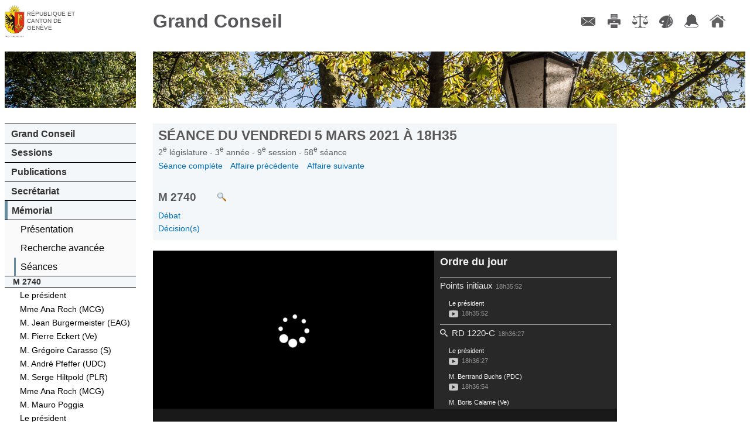

--- FILE ---
content_type: text/html; charset=UTF-8
request_url: https://ge.ch/grandconseil/memorial/seances/020309/58/4/
body_size: 40978
content:
<!DOCTYPE html>
<html lang="fr">
    <head>
        <meta charset="utf-8">
        <meta name="viewport" content="width=device-width, initial-scale=1, minimum-scale=1.0, maximum-scale=1.0">
                <title>Grand Conseil de Genève - Mémorial</title>                <script type="text/javascript" src="/grandconseil/js/const"></script>
        <script type="text/javascript" src="/grandconseil/js/mobile-detect.min.js?v4_02"></script>
        <script type="text/javascript" src="/grandconseil/js/mobile-redirect.js?v4_02"></script>
        <script type="text/javascript" src="/grandconseil/js/css3_mediaqueries_compatibility.js"></script>
        <script type="text/javascript" src="/grandconseil/js/jquery.js"></script>
        <script type="text/javascript" src="/grandconseil/js/jquery-ui.js"></script>
        <script type="text/javascript" src="/grandconseil/js/history.js"></script>
        <script type="text/javascript" src="/grandconseil/js/main.js?t=v4_02"></script>
        <script type="text/javascript" src="/grandconseil/js/jquery.ui.touch-punch.min.js?v3_3"></script>
        <script type="text/javascript" src="/grandconseil/js/min/jquery.mousewheel.min.js?v3_3"></script>
        <script type="text/javascript" src="/grandconseil/js/min/perfect-scrollbar.min.js?v3_3"></script>
        <script type="text/javascript" src="/grandconseil/js/moment.js?v3_3"></script>
        <script type="text/javascript" src="/grandconseil/js/player.js?v3_3"></script>                <link href="/grandconseil/player/skin/functional.css?v4_02" media="screen" rel="stylesheet" type="text/css" >
        <link href="/grandconseil/css/theme2/print.css?v4_02" media="print" rel="stylesheet" type="text/css" >
        <link href="/grandconseil/css/dynamic?v1769764557" media="screen" rel="stylesheet" type="text/css" >
        <link href="/grandconseil/css/theme2/main.css?v4_02" media="screen" rel="stylesheet" type="text/css" >
        <link href="/grandconseil/css/theme2/jqueryui.css?v4_02" media="screen" rel="stylesheet" type="text/css" >
        <link href="/grandconseil/css/theme2/player_16_9.css?v3_3" media="screen" rel="stylesheet" type="text/css" >
        <link href="/grandconseil/css/theme2/perfect-scrollbar.css?v3_3" media="screen" rel="stylesheet" type="text/css" >
        <link href="/grandconseil/images/favicon.ico" rel="shortcut icon" >        <!--[if IdE]>
            <link rel="stylesheet" type="text/css" href="/grandconseil/css/theme2/ie.css" />
        <![endif]-->
        <!--[if lte IE 7]>
            <link rel="stylesheet" type="text/css" href="/grandconseil/css/theme2/ie7.css" />
        <![endif]-->
        <!--[if lt IE 9]>
            <script src="/grandconseil/js/ie8_html5_compatibility.js"></script>
            <style>
                main .docPdf {
                    background: url('/grandconseil/css/theme2/images/pdf.gif') top left no-repeat;
                    padding-left: 25px;
                }
                main .linkToVideo {
                    background: url('/grandconseil/css/theme2/images/video.png') top left no-repeat;
                    padding-left: 1.5em;
                }
                main .linkToMemo {
                    background: url('/grandconseil/css/theme2/images/write.png') top left no-repeat;
                    padding-left: 1.5em;
                }
                main .docPdf::before {
                    content: "";
                }
                main .linkToVideo::before {
                    content: "";
                }
                main .linkToMemo::before {
                    content: "";
                }
                .noPdfIconIe {
                    background: url('/grandconseil/images/inv.gif') top left no-repeat !important;
                }
                .noPdfIconIe::before {
                    content: "";
                    margin-right: 0;
                }
        </style>
        <![endif]-->
        <!--[if lte IE 6]>
            <script type="text/javascript" src="/grandconseil/js/ie6_minmax_compatibility.js"></script>
        <![endif]-->
    </head>
    <body>
        <div id="mainContainer" class="mainDefaultContainer">
    <header class="main">
        <h1>
            <a href="https://www.ge.ch" target="_blank">République et canton de Genève</a>
        </h1>
        <h2>
            <a href="/grandconseil">Grand Conseil</a>
        </h2>
    </header>
    <!--[if !lte IE 7]><!-->
        <menu type="toolbar">
            <ul>
                <li><a href="/grandconseil/secretariat/collaborateurs/#direction" class="menuContact" title="Contact">Contact</a></li>
                <li><a href="/grandconseil" class="menuImpression" title="Imprimer">Imprimer</a></li>
                <li><a href="/grandconseil/divers/conditions/" class="menuConditions" title="Conditions d'utilisation">Conditions d'utilisation</a></li>
                <li><a href="/grandconseil" class="menuCouleurs" title="Couleurs des liens">Couleurs des liens</a></li>
                <li><a href="https://accord-gc.app.ge.ch/accord-gc/" class="menuAccord" title="Accord-GC" target="_blank">Accord-GC</a></li>
                <li><a href="/grandconseil" class="menuHome" title="Accueil">Accueil</a></li>
            </ul>
        </menu>
    <!--<![endif]-->
    <div id="menuPart">
        <nav class="main">
            <div id="decoNav" class="decoNav_3"></div>
            <ul>
                <li>
                    <a href="/grandconseil/gc/parlement/">Grand Conseil</a>
                    <ul>
                        <li><a href="/grandconseil/gc/parlement/">Parlement cantonal</a></li>
                        <li><a href="/grandconseil/gc/presidence/">Présidence et Bureau</a></li>
                        <li><a href="/grandconseil/gc/deputes/partis/">Membres</a></li>
                        <li><a href="/grandconseil/gc/commissions/">Commissions</a></li>
                        <li><a href="/grandconseil/gc/partis/">Partis politiques</a></li>
                        <li><a href="/grandconseil/gc/elections/">Elections</a></li>
                        <li><a href="/grandconseil/gc/histo-deputes/"><span class="smaller">Historique des membres</span></a></li>
                        <li><a href="/grandconseil/gc/intercantonale_fr/"><span class="smaller">Bureau interparlementaire&nbsp; de coordination</span></a></li>
                        <li><a href="/grandconseil/gc/intercantonale_de/"><span class="smaller">Interparlamentarische Koordinationsstelle</span></a></li>
                    </ul>
                </li>
                <li>
                    <a href="/grandconseil/sessions/seances/">Sessions</a>
                    <ul>
                        <li><a href="/grandconseil/sessions/seances/">Documents de séance</a></li>
                        <li><a href="/grandconseil/sessions/calendrier/2026/">Calendrier</a></li>
                        <li><a href="/grandconseil/sessions/live/">Diffusion en direct</a></li>
                        <li><a href="/grandconseil/sessions/videos/2026/">Diffusion en différé</a></li>
                        <li><a href="/grandconseil/sessions/archives/"><span class="smaller">Archives procès-verbaux</span></a></li>
                    </ul>
                </li>
                <li>
                    <a href="/grandconseil/publications/communiques/">Publications</a>
                    <ul>
                        <li><a href="/grandconseil/publications/lois/">Constitution et lois</a></li>
                        <li><a href="/grandconseil/publications/tap/">Tirés à part</a></li>
                        <li><a href="/grandconseil/publications/communications/">Communications</a></li>
                        <li><a href="/grandconseil/publications/judiciaires/">Décisions judiciaires</a></li>
                        <li><a href="/grandconseil/publications/rapports-gestion/">Rapports de gestion</a></li>
                        <li><a href="/grandconseil/publications/publications-diverses/">Publications diverses</a></li>
                    </ul>
                </li>
                <li>
                    <a href="/grandconseil/secretariat/collaborateurs/#direction">Secrétariat</a>
                    <ul>
                        <li><a href="/grandconseil/secretariat/sautier/">Sautier</a></li>
                        <li><a href="/grandconseil/secretariat/collaborateurs/#direction">Membres</a></li>
                        <li><a href="/grandconseil/secretariat/masse/">Masse du sautier</a></li>
                        <li><a href="/grandconseil/secretariat/salle/">Histoire de la salle du Grand Conseil</a></li>
                        <li><a href="/grandconseil/secretariat/marronnier/">Marronnier officiel</a></li>
                    </ul>
                </li>
                <li>
                    <a href="/grandconseil/memorial/seances-last/">Mémorial</a>
                    <ul>
                        <li><a href="/grandconseil/memorial/presentation/">Présentation</a></li>
                        <li><a href="/grandconseil/memorial/recherche/">Recherche avancée</a></li>
                        <!--li><a href="/grandconseil/memorial/dossiers/">Dossiers thématiques</a></li-->
                        <li><a href="/grandconseil/memorial/seances-last/">Séances</a></li>
                    </ul>
                        <ul class="memoMenu">
        <li class="memoTitle">
             M 2740        </li>
                    <li>
                <a href="/grandconseil/memorial/seances/020309/58/4/#1695652">
                    Le président                </a>
            </li>
                    <li>
                <a href="/grandconseil/memorial/seances/020309/58/4/#1695654">
                    Mme Ana Roch&nbsp;(MCG)                </a>
            </li>
                    <li>
                <a href="/grandconseil/memorial/seances/020309/58/4/#1695655">
                    M. Jean Burgermeister&nbsp;(EAG)                </a>
            </li>
                    <li>
                <a href="/grandconseil/memorial/seances/020309/58/4/#1695656">
                    M. Pierre Eckert&nbsp;(Ve)                </a>
            </li>
                    <li>
                <a href="/grandconseil/memorial/seances/020309/58/4/#1695657">
                    M. Grégoire Carasso&nbsp;(S)                </a>
            </li>
                    <li>
                <a href="/grandconseil/memorial/seances/020309/58/4/#1695658">
                    M. André Pfeffer&nbsp;(UDC)                </a>
            </li>
                    <li>
                <a href="/grandconseil/memorial/seances/020309/58/4/#1695659">
                    M. Serge Hiltpold&nbsp;(PLR)                </a>
            </li>
                    <li>
                <a href="/grandconseil/memorial/seances/020309/58/4/#1695660">
                    Mme Ana Roch&nbsp;(MCG)                </a>
            </li>
                    <li>
                <a href="/grandconseil/memorial/seances/020309/58/4/#1695661">
                    M. Mauro Poggia                </a>
            </li>
                    <li>
                <a href="/grandconseil/memorial/seances/020309/58/4/#1695662">
                    Le président                </a>
            </li>
            </ul>
                </li>
                <li>
                    <a href="/grandconseil/faq/">FAQ</a>
                    <ul>
                        <li><a href="/grandconseil/faq/">FAQ</a></li>
                    </ul>
                </li>
            </ul>
        </nav>
        <section id="search">
            <h1>Recherche <a href="/grandconseil/search/help" class="searchHelper"><span>aide</span></a></h1>
            <form action="/grandconseil/search" method="get" name="search">
                <input class="search" type="text" name="search" id="frmSearch" placeholder="Num. d'objet/mots clés">
                <input type="submit" class="frmSearchSubmit" value="Go">
            </form>
            <p><span class="smaller"><a href="/grandconseil/memorial/recherche/">Recherche avancée</a></span></p>
        </section>
            </div>
    <main>
        <div id="decoMain" class="decoMain_3"></div>
        <section class="txtMemo">
    <header class="navigable">
        <h1 class="memoMainTitle">
            Séance du
            vendredi 5 mars 2021            à
            18h35        </h1>
        <h3 class="memoSubTitle">
            2<sup>e</sup>
            législature -
            3<sup>e</sup>
            année -
            9<sup>e</sup>
            session -
            58<sup>e</sup>
            séance <!-- -
            4<sup>e</sup>
            point -->
        </h3>
                <nav class="memoNav memoNavFirst">
            <a href="/grandconseil/memorial/seances/020309/58/">
                Séance complète
            </a>
                            <a href="/grandconseil/memorial/seances/020309/58/3/">
                    Affaire précédente
                </a>
                                        <a href="/grandconseil/memorial/seances/020309/58/5/">
                    Affaire suivante
                </a>
                    </nav>
        <h2 class="memoAffaire">
            M 2740                            <a target="_blank" href="/grandconseil/search/?search=M 2740" class="linkAction odjPvSearch" title="Faire une recherche sur cet objet parlementaire"></a>
                    </h2>
                    <nav class="memoNav">
                                    <div>
                    <a href="/grandconseil/memorial/seances/020309/58/4/#1695651">
                        Débat                    </a>
                    </div>
                                    <div>
                    <a href="/grandconseil/memorial/seances/020309/58/4/#1695653">
                        Décision(s)                    </a>
                    </div>
                            </nav>
            </header>
                                        <script>
    var TOC = [{"partie":"1","titleShort":"Points initiaux","title":"Points initiaux","start_utime":"1614965752","end_utime":"1614965787","speakers":[{"function":"Pr\u00e9sident","idSpeaker":-1,"idText":"1695618","start":1614965752,"end":1614965787,"duration":35,"name":"Le pr\u00e9sident","parti":""}]},{"partie":"2","titleShort":"RD-1220-C","title":"RD-1220-C Rapport du Conseil d'Etat au Grand Conseil sur le rapport de la commission d'enqu\u00eate parlementaire institu\u00e9e par la motion 2252 charg\u00e9e de faire rapport au Grand Conseil sur les dysfonctionnements ayant conduit \u00e0 la mort d'Adeline M","start_utime":"1614965787","end_utime":"1614966494","speakers":[{"function":"Pr\u00e9sident","idSpeaker":-1,"idText":"1695624","start":1614965787,"end":1614965814,"duration":27,"name":"Le pr\u00e9sident","parti":""},{"function":"D\u00e9put\u00e9","idSpeaker":"578","idText":"1695626","start":1614965814,"end":1614965895,"duration":81,"name":"M. Bertrand Buchs","parti":"PDC"},{"function":"D\u00e9put\u00e9","idSpeaker":"2366","idText":"1695627","start":1614965895,"end":1614966049,"duration":154,"name":"M. Boris Calame","parti":"Ve"},{"function":"D\u00e9put\u00e9","idSpeaker":"2374","idText":"1695628","start":1614966049,"end":1614966187,"duration":138,"name":"M. Thomas Bl\u00e4si","parti":"UDC"},{"function":"D\u00e9put\u00e9","idSpeaker":"2349","idText":"1695629","start":1614966187,"end":1614966307,"duration":120,"name":"M. Christian Zaugg","parti":"EAG"},{"function":"D\u00e9put\u00e9","idSpeaker":"24","idText":"1695630","start":1614966307,"end":1614966445,"duration":138,"name":"M. Pierre Conne","parti":"PLR"},{"function":"Pr\u00e9sident","idSpeaker":-1,"idText":"1695631","start":1614966445,"end":1614966494,"duration":49,"name":"Le pr\u00e9sident","parti":""}]},{"partie":"3","titleShort":"R-950","title":"R-950 Proposition de r\u00e9solution de Mmes et MM. Vincent Subilia, Yvan Zweifel, Cyril Aellen, Pierre Nicollier, Jean Romain, Murat-Julian Alder, Diane Barbier-Mueller, Serge Hiltpold, Jo\u00eblle Fiss, Natacha Buffet-Desfayes, Jean-Pierre Pasquier, Adrien Genecand, Francine de Planta, Pierre Conne, Charles Selleger, Alexis Barbey, Philippe Morel, Beatriz de Candolle, Helena Rigotti, Jacques B\u00e9n\u00e9, Alexandre de Senarclens, Fabienne Monbaron, V\u00e9ronique K\u00e4mpfen, Raymond Wicky : Un plan de sortie de crise, maintenant","start_utime":"1614966494","end_utime":"1614968329","speakers":[{"function":"Pr\u00e9sident","idSpeaker":-1,"idText":"1695636","start":1614966494,"end":1614966514,"duration":20,"name":"Le pr\u00e9sident","parti":""},{"function":"D\u00e9put\u00e9","idSpeaker":"2465","idText":"1695638","start":1614966514,"end":1614966847,"duration":333,"name":"M. Vincent Subilia","parti":"PLR"},{"function":"D\u00e9put\u00e9","idSpeaker":"2354","idText":"1695639","start":1614966847,"end":1614967041,"duration":194,"name":"M. Thomas Wenger","parti":"S"},{"function":"D\u00e9put\u00e9","idSpeaker":-1,"idText":"1695640","start":1614967041,"end":1614967192,"duration":151,"name":"M. Andr\u00e9 Pfeffer","parti":"UDC"},{"function":"D\u00e9put\u00e9","idSpeaker":"2371","idText":"1695641","start":1614967192,"end":1614967321,"duration":129,"name":"M. Olivier Cerutti","parti":"PDC"},{"function":"D\u00e9put\u00e9","idSpeaker":"2440","idText":"1695642","start":1614967321,"end":1614967518,"duration":197,"name":"M. Pierre Eckert","parti":"Ve"},{"function":"D\u00e9put\u00e9","idSpeaker":"2400","idText":"1695643","start":1614967518,"end":1614967691,"duration":173,"name":"M. Jean Batou","parti":"EAG"},{"function":"D\u00e9put\u00e9","idSpeaker":"2399","idText":"1695644","start":1614967691,"end":1614967835,"duration":144,"name":"M. Patrick Dimier","parti":"MCG"},{"function":"D\u00e9put\u00e9","idSpeaker":"2465","idText":"1695645","start":1614967835,"end":1614967895,"duration":60,"name":"M. Vincent Subilia","parti":"PLR"},{"function":"ce-m","idSpeaker":-1,"idText":"1695646","start":1614967895,"end":1614968297,"duration":402,"name":"M. Mauro Poggia","parti":""},{"function":"Pr\u00e9sident","idSpeaker":-1,"idText":"1695647","start":1614968297,"end":1614968329,"duration":32,"name":"Le pr\u00e9sident","parti":""}]},{"partie":"4","titleShort":"M-2740","title":"M-2740 Proposition de motion de Mmes et MM. Ana Roch, Daniel Sormanni, Jean-Marie Voumard, Sandro Pistis, Fran\u00e7ois Baertschi, Thierry Cerutti, Florian Gander, Patrick Dimier, Christian Flury, Andr\u00e9 Python, Fran\u00e7oise Sapin : Pour \u00e9viter les licenciements, l'Etat doit augmenter les RHT !","start_utime":"1614968329","end_utime":"1614969287","speakers":[{"function":"Pr\u00e9sident","idSpeaker":-1,"idText":"1695652","start":1614968329,"end":1614968350,"duration":21,"name":"Le pr\u00e9sident","parti":""},{"function":"D\u00e9put\u00e9e","idSpeaker":"2421","idText":"1695654","start":1614968350,"end":1614968472,"duration":122,"name":"Mme Ana Roch","parti":"MCG"},{"function":"D\u00e9put\u00e9","idSpeaker":"2455","idText":"1695655","start":1614968472,"end":1614968580,"duration":108,"name":"M. Jean Burgermeister","parti":"EAG"},{"function":"D\u00e9put\u00e9","idSpeaker":"2440","idText":"1695656","start":1614968580,"end":1614968703,"duration":123,"name":"M. Pierre Eckert","parti":"Ve"},{"function":"D\u00e9put\u00e9","idSpeaker":"2449","idText":"1695657","start":1614968703,"end":1614968760,"duration":57,"name":"M. Gr\u00e9goire Carasso","parti":"S"},{"function":"D\u00e9put\u00e9","idSpeaker":-1,"idText":"1695658","start":1614968760,"end":1614968850,"duration":90,"name":"M. Andr\u00e9 Pfeffer","parti":"UDC"},{"function":"D\u00e9put\u00e9","idSpeaker":"54","idText":"1695659","start":1614968850,"end":1614968997,"duration":147,"name":"M. Serge Hiltpold","parti":"PLR"},{"function":"D\u00e9put\u00e9e","idSpeaker":"2421","idText":"1695660","start":1614968997,"end":1614969037,"duration":40,"name":"Mme Ana Roch","parti":"MCG"},{"function":"ce-m","idSpeaker":-1,"idText":"1695661","start":1614969037,"end":1614969250,"duration":213,"name":"M. Mauro Poggia","parti":""},{"function":"Pr\u00e9sident","idSpeaker":-1,"idText":"1695662","start":1614969250,"end":1614969287,"duration":37,"name":"Le pr\u00e9sident","parti":""}]},{"partie":"5","titleShort":"Fin de s\u00e9ance","title":"Fin de s\u00e9ance","start_utime":"1614969287","end_utime":"1614969332","speakers":[{"function":"Pr\u00e9sident","idSpeaker":-1,"idText":"1695668","start":1614969287,"end":1614969332,"duration":45,"name":"Le pr\u00e9sident","parti":""}]}];
    var VIDEO_END = 1614969367;
    var GO_TO_TIME = 1614968329;
</script>
<section id="gc-player" class="gc-player-small">
    <div id="outer-container-slide-nav"><div id="inner-container-slide-nav">
        <div id="container">
            <div id="start-play"></div>
            <div id="bg-loader">
                <div id="loader"></div>
            </div>
            <div id="wrapper">
                <div id="meta-data">
                    <div class="template tmplSpeakerImage">
                        <a class="deputeLink" href="#" target="_blank">
                            <img class="thumb" src="" alt="photo">
                            <span class="name"></span>
                        </a>
                    </div>
                </div>
                <video id="player" width="480" height="270" preload="none" class="play" data-src="http://www.grandconseil-ge.ch/video/020309_58">
                                        <div class="video_player_update">
                        <p>
                            La fonctionnalité de diffusion en différé des séances du Grand Conseil
                            n'est accessible qu'aux navigateurs de dernière génération.
                            Merci de mettre à jour votre navigateur pour pouvoir en profiter.
                        </p>
                    </div>
                </video>
            </div>
            <div id="meta-data-title"><div></div></div>
        </div>
        <div id="container-nav">
            <div id="gc-player-nav" class="wrapper">
                <div>
                    <h2 class="gc-odjTitle">Chargement en cours ...</h2>
                    <div id="gc-tb">
                        <h3  class="template tmplObject">
                            <a href="" class="searchLink" target="_blank"><span class="search"></span></a><a class="tocEntry" href="#" data-part="0"><span class="name"></span><span class="duration"></span></a>
                        </h3>
                        <div class="template tmplSpeaker list-deputes" >
                            <a class="speakerEntry" href="#" data-utime="0">
                                <div>
                                    <div class="name"></div>
                                    <div class="duration"></div>
                                </div>
                            </a>
                        </div>
                    </div>
                </div>
            </div>
        </div>
    </div></div>
    <div id="controls-bar">
        <div id="time-slider" class="overTitle"></div>
        <div class="play-pause play icon"></div>
                <div class="volume-icon unmute icon"></div>
        <div class="volume-bar">
            <div id="volume-slider"></div>
        </div>
        <div class="rewind icon"></div>
        <div class="hour-display"></div>
        <div class="forward icon"></div>
        <div class="end-hour-display icon"></div>
        <div class="next-chapter icon"></div>
        <div class="chapter"></div>
        <div class="prev-chapter icon"></div>
    </div>
</section>                        
    <div id="main-memo-content">
    <section class="memoSection ">
        <header>
                    <div class="memoPoint">
                M 2740            </div>
            <div class="memoTitle">
                Proposition de motion de Mmes et MM. Ana Roch, Daniel Sormanni, Jean-Marie Voumard, Sandro Pistis, François Baertschi, Thierry Cerutti, Florian Gander, Patrick Dimier, Christian Flury, André Python, Françoise Sapin : Pour éviter les licenciements, l&#039;Etat doit augmenter les RHT !            </div>
            <div class="memoNote">
                                                            <div class="memoTap3">
                            Ce texte figure dans le volume du Mémorial «Annexes: objets nouveaux» de la session IX des 4 et 5 mars 2021.                        </div>
                                                                                <div class="memoLink memoLinkFirst">
                            <a href="/grandconseil/data/texte/M02740.pdf" target=&#039;_blank&#039;>Proposition de motion 2740</a>
                        </div>
                                                </div>
            </header>
                <div id="1695651"><p class="p_style_no_debat"><span class="style_no_debat">Débat</span></p></div>            <div id="1695652"><p><span class="style_pdg_gras">Le président</span><span/><span>. </span>Nous abordons notre dernière urgence, à savoir la M 2740, classée en catégorie II, trente minutes. Je passe la parole à Mme Ana Roch, première signataire.</p></div>            <div id="1695654"><p><a class="style_pdg_gras" href="/grandconseil/gc/depute/2421/" target="_blank">Mme Ana Roch</a><span> (MCG)</span><span>. </span>Merci, Monsieur le président. Chers collègues, un grand nombre d'entreprises genevoises reçoivent des décisions RHT négatives avec la mention suivante: «attendu que la perte de travail en tant que telle n'est pas avérée». Pourtant, l'ensemble de l'économie tourne au ralenti. La majorité des PME n'ont pas bénéficié d'aides, car elles ne remplissent pas les conditions ou ne sont pas considérées comme des cas de rigueur. Or même si elles n'ont pas été obligées de fermer, elles subissent de plein fouet, comme d'autres, les effets du covid. Par ailleurs, certaines ont pour clientes les sociétés actives dans les secteurs que l'on appelle aujourd'hui des cas de rigueur, avec les conséquences financières que cela implique.</p>
<p>Que demande cette proposition de motion ? Que toutes les requêtes RHT soient systématiquement instruites par les services compétents de l'OCE, ce qui ne semble pas être le cas actuellement. Nous avons remarqué que des lourdeurs administratives en lien avec ces demandes peuvent engendrer des erreurs, erreurs qui pourraient être corrigées lors des instructions et déboucher sur des réponses positives, ce qui n'aurait peut-être pas été le cas de prime abord.</p>
<p>Ce texte ne constitue nullement une attaque contre le personnel de l'OCE que l'on imagine aisément débordé, mais un changement de pratique est vital. Il faut transmettre un message clair et fort pour soutenir les milieux économiques qui luttent pour leur survie et le maintien des postes en leur sein. Voter cet objet, c'est soutenir les PME et nos emplois. Le MCG vous recommande dès lors de l'adopter sans conditions. Merci.</p>
<p class="p_style_pdg_gras"><span class="style_pdg_gras">Le président. </span> Je vous remercie. La parole n'est plus demandée, mais nous avons reçu un amendement de la part de M. Jean Burgermeister... Bon, entre-temps, des gens se sont inscrits, mais je donne quand même la parole à M. Jean Burgermeister afin qu'il nous présente son amendement.</p></div>            <div id="1695655"><p><a class="style_pdg_gras" href="/grandconseil/gc/depute/2455/" target="_blank">M. Jean Burgermeister</a><span> (EAG)</span><span>. </span>Merci, Monsieur le président. Ecoutez, l'amendement est très simple, voire limpide: si on veut généraliser les RHT - en réalité, il y a très peu de contraintes aujourd'hui pour les entreprises -, si on souhaite envoyer le signal qu'il faut les étendre massivement, eh bien nous devons aussi garantir que ces RHT sont bien dues.</p>
<p>Ce qu'on a observé entre août et septembre, Mesdames et Messieurs les députés, c'est que le nombre de sociétés bénéficiant des RHT à Genève a été divisé pratiquement par trois. Or quelle modification est intervenue entre août et septembre ? Les entreprises devaient dorénavant justifier les RHT, elles ne les percevaient pas automatiquement en invoquant le covid, elles devaient expliquer - sans toutefois avoir à fournir de preuves matérielles - en quoi leur activité avait été touchée par la crise.</p>
<p>Cette réduction par trois aurait pu mettre la puce à l'oreille des autorités, celles-ci auraient pu la trouver un peu trop importante et se dire qu'il y avait peut-être eu des abus et que certains salariés avaient été contraints de continuer à travailler tout en étant payés selon le régime des RHT, c'est-à-dire à 80% seulement. Je ne peux pas l'affirmer, mais c'est une suspicion relativement raisonnable.</p>
<p>Malheureusement, il n'y a actuellement pas ou très peu de contrôles qui seraient de nature à garantir que les firmes soumises aux RHT ont effectivement des horaires de travail réduits. Voilà pourquoi j'ai déposé cet amendement; Ensemble à Gauche votera la proposition de motion à condition que celui-ci soit accepté.</p></div>            <div id="1695656"><p><a class="style_pdg_gras" href="/grandconseil/gc/depute/2440/" target="_blank">M. Pierre Eckert</a><span> (Ve)</span><span>. </span>Mesdames et Messieurs les députés, chers collègues, comme vous le savez, les Verts soutiennent volontiers toutes les entreprises, mais aussi l'ensemble de leurs employés. Ainsi que cela a été dit, certaines sociétés sont touchées de façon directe par les mesures sanitaires tandis que d'autres sont concernées de façon indirecte. Si je comprends bien la proposition de motion déposée par le MCG, il est surtout question de ces sociétés-ci, celles qui ne bénéficient pas des RHT de manière directe, inconditionnelle ou évidente. Bien entendu, nous sommes conscients qu'il y en a beaucoup, on en a parlé récemment, qu'il s'agisse de compagnies de taxis ou d'autres firmes; leur activité n'est pas interdite, mais il leur est assez difficile de justifier le fait de percevoir des RHT.</p>
<p>En fait, au début, quand on a pris connaissance du texte, on s'est dit que le fait de bénéficier ou pas des RHT était du ressort fédéral, mais l'exposé des motifs met clairement en évidence le fait que le canton dispose d'une certaine marge de manoeuvre. Pour nous, il est évident qu'on doit exploiter cette marge de manoeuvre cantonale pour apporter un peu plus de souplesse dans l'attribution des RHT, et nous soutiendrons dès lors cet objet. Pour ce qui est de l'amendement d'Ensemble à Gauche, je ne l'ai pas lu en entier, nous devons encore déterminer si nous le soutenons ou pas, mais dans tous les cas, nous sommes favorables à la proposition de motion.</p></div>            <div id="1695657"><p><a class="style_pdg_gras" href="/grandconseil/gc/depute/2449/" target="_blank">M. Grégoire Carasso</a><span> (S)</span><span>. </span>Mesdames les députées, Messieurs les députés, le groupe socialiste soutiendra également cette proposition de motion et remercie son auteure principale. Nous savons que dans le cadre relativement strict posé au niveau fédéral en ce qui concerne les RHT, il y a, comme toujours lorsqu'il est question de droit, des marges d'interprétation et des critères d'appréciation, et c'est en ce sens que nous comprenons ce texte. Nous aimerions que dans l'interprétation des faits transmis par les entreprises et les décisions administratives qui en découlent, la pratique soit assouplie autant que faire se peut. Dans cette perspective, nous accepterons également l'amendement déposé par le député Burgermeister et nous vous invitons à faire de même. Merci.</p></div>            <div id="1695658"><p><a class="style_pdg_gras" href="/grandconseil/gc/depute/2392/" target="_blank">M. André Pfeffer</a><span> (UDC)</span><span>. </span>L'UDC soutient le postulat des motionnaires et votera cette proposition de motion, même si elle nous semble contenir une petite imperfection. Si, comme l'a souligné la première signataire, il est question d'instruire plus largement les dossiers des RHT, nous sommes à 100% d'accord, mais le texte indique aussi qu'il s'agit de «demander à ses services d'attribuer plus largement les RHT aux entreprises». A cet égard, il faut relever que le montant global des RHT versées à Genève depuis le début de la crise dépasse la somme de 1 milliard de francs. Je rappelle aussi que les RHT ont pour seul et unique objectif d'éviter les licenciements. Le groupe UDC partage totalement la vision de la dernière invite: nous défendons évidemment l'économie et les emplois locaux. Pour toutes ces raisons, l'UDC adoptera cet objet. Merci de votre attention.</p></div>            <div id="1695659"><p><a class="style_pdg_gras" href="/grandconseil/gc/depute/54/" target="_blank">M. Serge Hiltpold</a><span> (PLR)</span><span>. </span>Il y avait un petit quiproquo dans la première invite, mais Mme Roch a clarifié les choses. En effet, il s'agit plutôt de déterminer quelles sont les pratiques administratives et comment les dossiers sont instruits. C'est un élément capital, parce qu'à l'instar de M. Pfeffer, nous ne serions pas non plus sur la même longueur d'onde concernant un octroi des RHT plus large et sans conditions; on parle donc du système d'instruction des dossiers.</p>
<p>Dans le cadre des RHT, qu'on appelait plus communément «chômage technique» à l'époque, des efforts importants ont été déployés. Les jours de carence, par exemple, ont été diminués, passant de trois auparavant à un seul jour. Les RHT ont été étendues suivant les périodes pour les apprentis ainsi que pour le personnel employé à durée déterminée; on a aussi vu certaines applications variables selon le taux d'occupation.</p>
<p>Pour en venir aux invites, c'est-à-dire à la question des pratiques administratives, je pense qu'il serait sage de renvoyer le texte en commission, sous la présidence experte de Thierry Cerutti qui mettra le sujet à l'ordre du jour rapidement afin qu'on puisse également mesurer les efforts consentis par l'Etat, par exemple la mobilité des collaborateurs pour instruire les dossiers au début de la crise. Dans la période allant d'avril à mai, les aides ont été versées relativement rapidement, parce que beaucoup de personnel avait été mobilisé en appui à l'office cantonal de l'emploi. A notre sens, il serait assez judicieux de dresser aussi un petit bilan des actions positives mises en place.</p>
<p>Au PLR, on porte souvent un regard critique sur les services de l'Etat, mais dans le cas d'espèce, les choses ont bien fonctionné, donc on ne peut que saluer cette mobilité interne et la soutenir dans d'autres domaines, on voit que c'est possible. Nous serions assez disposés à voter cette proposition de motion, mais pour clarifier l'ensemble des points, je pense qu'un petit retour en commission serait d'abord bienvenu. C'est ce que je propose, Monsieur le président. Merci.</p>
<p class="p_style_pdg_italic"><span class="style_pdg_italic">Le président. </span> Vous pensez à la commission de l'économie, je suppose, Monsieur le député ?</p>
<p class="p_style_orateur_italic"><span class="style_orateur_italic">M. Serge Hiltpold. </span> Oui, la commission de l'économie.</p></div>            <div id="1695660"><p><a class="style_pdg_gras" href="/grandconseil/gc/depute/2421/" target="_blank">Mme Ana Roch</a><span> (MCG)</span><span>. </span>Pour répondre à M. le député Burgermeister - vous transmettrez, Monsieur le président -, lors des instructions, des demandes spécifiques sont faites aux entreprises, ce qui permet un contrôle. Je pense que c'est largement suffisant. Des contrôles sont effectués, je sais que certaines sociétés ont été sollicitées par l'OCIRT au sujet de requêtes qu'elles avaient soumises à la fin de l'année dernière, donc sa proposition est déjà mise en oeuvre. Pour cette raison, le MCG ne suivra pas l'amendement. Merci.</p></div>            <div id="1695661"><p><a class="style_pdg_gras" href="/grandconseil/gc/depute/77/" target="_blank">M. Mauro Poggia</a><span/><span>, conseiller d'Etat. </span>Mesdames et Messieurs les députés, je pense qu'il serait en effet sage de renvoyer cette proposition de motion en commission pour que vous puissiez percevoir exactement le travail qui a été accompli et surtout l'inapplicabilité de certaines invites qui vous sont soumises. Avec toute la sympathie que j'ai pour les motionnaires, un petit rafraîchissement de situation aurait été bienvenu avant le dépôt de ce texte, qui se base sur un cas particulier: des RHT avaient été refusées partiellement ou totalement à une entreprise qui, estimant que ce n'était pas normal, avait présenté une réclamation. Nous lui avions expliqué que ce n'est pas nous qui fixons les règles, que celles-ci découlent du droit fédéral, c'est-à-dire de la loi fédérale sur l'assurance-chômage, et que si elle considérait qu'il fallait changer les choses, eh bien c'est à l'échelle fédérale qu'il convenait d'agir.</p>
<p>La première signataire du texte s'est adressée au SECO qui lui a répondu que l'exécution de l'assurance-chômage a lieu de manière décentralisée, ce qui est parfaitement juste. C'est comme l'AI: ce n'est pas au niveau fédéral qu'on rend les décisions AI, c'est au niveau des caisses qui se trouvent dans les différents cantons. Cela ne signifie pas pour autant que nous disposions d'une marge de manoeuvre quant à l'application du droit supérieur. Or ce qu'on nous demande ici, c'est d'appliquer la loi fédérale sur l'assurance-chômage à la genevoise, c'est-à-dire d'attribuer plus largement les RHT, de modifier les pratiques pour tenir compte de la baisse d'activité des entreprises. Mais ce n'est pas ça, notre marge de manoeuvre !</p>
<p>Notre marge de manoeuvre, c'est d'appliquer la loi, et je peux vous assurer que nous sommes le canton qui a versé le plus de RHT: nous sommes à 1,77 milliard, et les projecteurs fédéraux sont braqués sur nous pour voir - je réponds ici à M. Burgermeister s'agissant de son amendement - si nous effectuons tout de même des contrôles et si nous n'indemnisons pas les yeux fermés.</p>
<p>Au printemps dernier, 12 000 sociétés réclamaient des RHT, vous imaginez les moyens qu'il a fallu mettre en place. Bien sûr, des erreurs ont été commises, mais parfois, on attribue des changements de position à des erreurs initiales. Le SECO, que nous interpellions, nous répondait: «Non, il ne faut pas verser de RHT dans cette situation.» Ensuite, l'assuré recourait devant la Chambre et, au moment où la Chambre demandait un droit de réponse, elle appelait en cause le SECO qui indiquait: «Finalement, nous allons payer.» En définitive, mes services ont dû reprendre contact avec tous ceux qui, bien gentiment, avaient accepté des décisions de refus, ne serait-ce que pour rétablir l'égalité de traitement. Alors évidemment, ces personnes se sont dit: «Comment se fait-il qu'on nous réponde d'abord non et que maintenant on nous dise oui ?»</p>
<p>Aussi, Mesdames et Messieurs, renvoyez cette proposition de motion en commission pour que nous puissions vous expliquer de manière transparente comment nous procédons. Non, parce que vraiment, renvoyer ce texte au Conseil d'Etat en l'invitant «à défendre ainsi l'économie genevoise et les emplois locaux»... Je suis certainement le dernier ici à qui on peut reprocher de ne pas défendre les emplois locaux ! Merci.</p></div>            <div id="1695662"><p><span class="style_pdg_gras">Le président</span><span/><span>. </span>Je vous remercie, Monsieur le conseiller d'Etat. Nous sommes saisis d'une demande de renvoi à la commission de l'économie, que je mets aux voix.</p></div>            <div id="1695653"><p><span class="style_df_adopte_9">Mis aux voix, le renvoi de la proposition de motion 2740 à la commission de l'économie est adopté par 51 oui contre 37 non et 1 abstention. </span></p></div>    </section>    </div>

</section>    </main>
</div>
<script src="/grandconseil/css/theme2/js/menu.js"></script>
<script src="/grandconseil/css/theme2/js/print.js"></script>
<script src="/grandconseil/css/theme2/js/colorsLinks.js"></script>
<script src="/grandconseil/css/theme2/js/articleThumbnails.js"></script>    </body>
</html>

--- FILE ---
content_type: text/css
request_url: https://ge.ch/grandconseil/css/dynamic?v1769764557
body_size: 516
content:
article .decoArticle {
    background-image: url('/grandconseil/index/img-jpg');
}
menu a, #decoMain, article .decoArticle, header.main h1 {
    /* IE HACK background-size contain and cover support */
    -ms-behavior: url(/grandconseil/css/ie-fix/backgroundsize.min.htc);
    behavior: url(/grandconseil/css/ie-fix/backgroundsize.min.htc);
    /* END IE HACK */
}
.gc-live-aka {
    width: 640px;
    height: 360px;
    background-image: url('https://grandconseil-ge.ch/player/mire.png?t=1769764557');
}